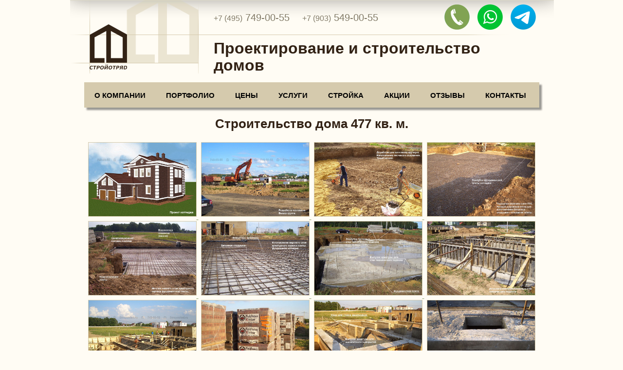

--- FILE ---
content_type: text/html; charset=UTF-8
request_url: https://stroyotriad.ru/constructionphoto/fs-477.html
body_size: 5770
content:
<!DOCTYPE html>
<html xmlns="http://www.w3.org/1999/xhtml" xml:lang="ru" lang="ru">
<base href="https://stroyotriad.ru/" />
<link rel="apple-touch-icon" sizes="180x180" href="/apple-touch-icon.png">
<link rel="icon" type="image/png" sizes="32x32" href="/favicon-32x32.png">
<link rel="icon" type="image/png" sizes="16x16" href="/favicon-16x16.png">
<link rel="manifest" href="/site.webmanifest">
<link rel="mask-icon" href="/safari-pinned-tab.svg" color="#5bbad5">
<meta name="msapplication-TileColor" content="#ffffff">
<meta name="theme-color" content="#ffffff">

<script src="https://code.jquery.com/jquery-latest.min.js" type="text/javascript"></script>

	
<link href="dist/mediabox.css" rel="stylesheet">
<script src="dist/mediabox.js"></script>

<link rel="stylesheet" href="/assets/templates/stroy-otryad/css/style1.css" type="text/css" />
<link rel="stylesheet" href="/assets/templates/stroy-otryad/css/modal.css" type="text/css" />


<script language="javascript" type="text/javascript" src="/assets/templates/stroy-otryad/js/modal.js"></script>

<link href='../assets/slider/dist/simplelightbox.css' rel='stylesheet' type='text/css'>
<script type="text/javascript" src="../assets/slider/dist/simple-lightbox.js"></script>



<link rel="stylesheet" type="text/css" href="/swiper/dist/css/swiper.css"/>
<script type="text/javascript" src="/swiper/dist/js/swiper.min.js"></script>
<meta name="description" content="Строительство и Проектирование загородных домов – основная специализация СТРОЙОТРЯD. Мы работаем с 2000 года. " >
<meta name="keywords" content="Проектирование коттеджей, индивидуальное проектирование коттеджей, проектирование загородных домов, проект коттеджа, архитектурное проектирование, загородный дом проектирование и строительство, проект дома с архитектором, частный архитектор, проектирование бани, проектирование дачного дома, проектирование дома из блоков, проектирование дома из кирпича, проектирование дома по картинке, проектирование домов и коттеджей, проектирование дома проект, проектирование индивидуальных хилых домов, проектирование дома для персонала, проектирование коттеджа по заданию, проектирование коттеджей Москва, проектирование коттеджей цены, проектирование с архитектором, проектировщик загородных домов, проектировщик частных домов, проектировщик коттеджей, реконструкция коттеджа, сделать проект дома, спроектировать коттедж, стоимость проектирования коттеджа, цены на проектирование, цена проекта у архитектора, что такое индивидуальное проектирование, проектирование беседок, эскизный проект коттеджа" >
<title>Строительство дома 477 кв. м. | Стройотряд</title>	


	<body>

		<div id="allSite">
			<div id="header">
				<div class="pA headerText">Проектирование и строительство домов</div>
				<div class="pA headerPhone">
  +7 (495)<span> 749-00-55 </span>
&#160;&#160;&#160;&#160; +7 (903)<span> 549-00-55 </span> </div>
<table border="0" align="right"  >
<right>
<tr>
<td>
<a href="tel:+89035490055"> <img src="../assets/images/messanger/phone.png" width="64" height="64" alt="Телефон"></a>
<a href="https://wa.me/79035490055"><img src="../assets/images/messanger/WhatsApp.png" width="64" height="64" alt="WhatsApp"></a>
<a href="https://t.me/stroyotriad"><img src="../assets/images/messanger/Telegram.png" width="64" height="64"  alt="Telegram"></a>

</td>
<td></td>
<td></td>
<td></td>
<td>&nbsp; &nbsp;</td>
</tr>
</table>
				<a href="/" class="pA logo" title="На главную"></a>
			</div>
			

<div id="allCenter">  <div class="centercol">
 <nav>
 <ul class="polosa"></ul>

  <ul class="topmenu">
    <li><a href="../../">О компании</a>
    <li><a href="../../portfolio/">Портфолио</a></li>
    <li><a href="../../czenyi.html">Цены</a></li>
<li><a >Услуги</a>
<ul class="submenu">
        <li><a href="../../prkot.html">Проектирование коттеджей</a></li>
        <li><a href="../../strkot.html">Строительство коттеджей</a></li>
        <li><a href="../../landshaftnyij-dizajn.html">Ландшафтный дизайн</a></li>
        <li><a href="../../nadzor-za-stroitelstvom.html">Технический надзор</a></li>
        <li><a href="../../inzhenernyie-sistemyi.html">Инженерные системы</a></li>
        <li><a href="../../ekspress-proektirovanie.html">Экспресс проектирование</a></li>
      </ul>
    </li>
<li><a >Стройка</a>
<ul class="submenu">
        <li><a href="../../constructionphoto.html">Фото</a></li>
        <li><a href="../../constructionvideo.html">Видео</a></li>
      </ul>
  </li>
    <li><a href="../../action.html">Акции</a></li>
    <li><a href="../../reviews.html">Отзывы</a></li>
    <li><a href="../../kontaktyi.html">Контакты</a></li>
  </ul>
 
</nav><br>


					
                                        
					<h1>Строительство дома 477 кв. м.</h1> 	



				<br>
<table  width="100%">
<tr><td >
<div class="container2">
		<div class="gallery" padding-bottom="20px">		

<a href="../assets/images/photostroitelstva/477/477-1.jpg" title="Строительство дома 477 кв. м. Проект коттеджа." rel="mpspp[p]"><img src="../assets/images/photostroitelstva/477/477-1.jpg" /> </a>


<a href="../assets/images/photostroitelstva/477/477-2.jpg" title="Строительство дома 477 кв. м. Разработка котлована. Вывоз грунта." rel="mpspp[p]"><img src="../assets/images/photostroitelstva/477/477-2.jpg" /> </a>


<a href="../assets/images/photostroitelstva/477/477-3.jpg" title="Строительство дома 477 кв. м. Доработка дна котлована вручную. Изготовление песчаного основания." rel="mpspp[p]"><img src="../assets/images/photostroitelstva/477/477-3.jpg" /> </a>


<a href="../assets/images/photostroitelstva/477/477-4.jpg" title="Строительство дома 477 кв. м. Опалубка фундаментной плиты коттеджа." rel="mpspp[p]"><img src="../assets/images/photostroitelstva/477/477-4.jpg" /> </a>


<a href="../assets/images/photostroitelstva/477/477-5.jpg" title="Строительство дома 477 кв. м. Монтаж нижнего слоя арматурного каркаса фендаментной плиты." rel="mpspp[p]"><img src="../assets/images/photostroitelstva/477/477-5.jpg" /> </a>


<a href="../assets/images/photostroitelstva/477/477-6.jpg" title="Строительство дома 477 кв. м. Изготовление верхнего слоя арматурного каркаса плиты фундамента коттеджа." rel="mpspp[p]"><img src="../assets/images/photostroitelstva/477/477-6.jpg" /> </a>


<a href="../assets/images/photostroitelstva/477/477-7.jpg" title="Строительство дома 477 кв. м. Фундаментная плита." rel="mpspp[p]"><img src="../assets/images/photostroitelstva/477/477-7.jpg" /> </a>


<a href="../assets/images/photostroitelstva/477/477-8.jpg" title="Строительство дома 477 кв. м. Установка опалубки бетонных стен технического подпола." rel="mpspp[p]"><img src="../assets/images/photostroitelstva/477/477-8.jpg" /> </a>


<a href="../assets/images/photostroitelstva/477/477-9.jpg" title="Строительство дома 477 кв. м." rel="mpspp[p]"><img src="../assets/images/photostroitelstva/477/477-9.jpg" /> </a>


<a href="../assets/images/photostroitelstva/477/477-10.jpg" title="Строительство дома 477 кв. м. Облицовочный клинкерный кирпич." rel="mpspp[p]"><img src="../assets/images/photostroitelstva/477/477-10.jpg" /> </a>


<a href="../assets/images/photostroitelstva/477/477-11.jpg" title="Строительство дома 477 кв. м. Демонтаж опалубки стен технического подпола." rel="mpspp[p]"><img src="../assets/images/photostroitelstva/477/477-11.jpg" /> </a>


<a href="../assets/images/photostroitelstva/477/477-12.jpg" title="Строительство дома 477 кв. м. Отверстие в стене технического подпола для ветниляции." rel="mpspp[p]"><img src="../assets/images/photostroitelstva/477/477-12.jpg" /> </a>


<a href="../assets/images/photostroitelstva/477/477-13.jpg" title="Строительство дома 477 кв. м. Паспорт объекта." rel="mpspp[p]"><img src="../assets/images/photostroitelstva/477/477-13.jpg" /> </a>


<a href="../assets/images/photostroitelstva/477/477-14.jpg" title="Строительство дома 477 кв. м. Возведение кирпичный конструкций." rel="mpspp[p]"><img src="../assets/images/photostroitelstva/477/477-14.jpg" /> </a>


<a href="../assets/images/photostroitelstva/477/477-15.jpg" title="Строительство дома 477 кв. м. Монтаж опалубки перекрытия технического подпола." rel="mpspp[p]"><img src="../assets/images/photostroitelstva/477/477-15.jpg" /> </a>


<a href="../assets/images/photostroitelstva/477/477-16.jpg" title="Строительство дома 477 кв. м. Уход за свежеуложенным бетоном." rel="mpspp[p]"><img src="../assets/images/photostroitelstva/477/477-16.jpg" /> </a>


<a href="../assets/images/photostroitelstva/477/477-17.jpg" title="Строительство дома 477 кв. м. Перекрытия помещений гаража." rel="mpspp[p]"><img src="../assets/images/photostroitelstva/477/477-17.jpg" /> </a>


<a href="../assets/images/photostroitelstva/477/477-18.jpg" title="Строительство дома 477 кв. м. Разгрузка кирпича." rel="mpspp[p]"><img src="../assets/images/photostroitelstva/477/477-18.jpg" /> </a>


<a href="../assets/images/photostroitelstva/477/477-19.jpg" title="Строительство дома 477 кв. м. Подача кирпича к месту кладки." rel="mpspp[p]"><img src="../assets/images/photostroitelstva/477/477-19.jpg" /> </a>


<a href="../assets/images/photostroitelstva/477/477-20.jpg" title="Строительство дома 477 кв. м. Первый оклеечный слой гидроизоляции." rel="mpspp[p]"><img src="../assets/images/photostroitelstva/477/477-20.jpg" /> </a>


<a href="../assets/images/photostroitelstva/477/477-21.jpg" title="Строительство дома 477 кв. м. Гидроизоляция фундаментной плиты и стен технического подпола." rel="mpspp[p]"><img src="../assets/images/photostroitelstva/477/477-21.jpg" /> </a>


<a href="../assets/images/photostroitelstva/477/477-22.jpg" title="Строительство дома 477 кв. м. Утепление стен технического подпола материалом ЭПП." rel="mpspp[p]"><img src="../assets/images/photostroitelstva/477/477-22.jpg" /> </a>


<a href="../assets/images/photostroitelstva/477/477-23.jpg" title="Строительство дома 477 кв. м. Наружные трехслойные стены коттеджа." rel="mpspp[p]"><img src="../assets/images/photostroitelstva/477/477-23.jpg" /> </a>


<a href="../assets/images/photostroitelstva/477/477-24.jpg" title="Строительство дома 477 кв. м. Кладочный работы." rel="mpspp[p]"><img src="../assets/images/photostroitelstva/477/477-24.jpg" /> </a>


<a href="../assets/images/photostroitelstva/477/477-25.jpg" title="Строительство дома 477 кв. м." rel="mpspp[p]"><img src="../assets/images/photostroitelstva/477/477-25.jpg" /> </a>


<a href="../assets/images/photostroitelstva/477/477-26.jpg" title="Строительство дома 477 кв. м. Проемы гаражных ворот." rel="mpspp[p]"><img src="../assets/images/photostroitelstva/477/477-26.jpg" /> </a>


<a href="../assets/images/photostroitelstva/477/477-27.jpg" title="Строительство дома 477 кв. м. Изготовление фасада." rel="mpspp[p]"><img src="../assets/images/photostroitelstva/477/477-27.jpg" /> </a>


<a href="../assets/images/photostroitelstva/477/477-28.jpg" title="Строительство дома 477 кв. м." rel="mpspp[p]"><img src="../assets/images/photostroitelstva/477/477-28.jpg" /> </a>


<a href="../assets/images/photostroitelstva/477/477-29.jpg" title="Строительство дома 477 кв. м." rel="mpspp[p]"><img src="../assets/images/photostroitelstva/477/477-29.jpg" /> </a>


<a href="../assets/images/photostroitelstva/477/477-30.jpg" title="Строительство дома 477 кв. м. Изготовление железобетонных перемычек окон." rel="mpspp[p]"><img src="../assets/images/photostroitelstva/477/477-30.jpg" /> </a>


<a href="../assets/images/photostroitelstva/477/477-31.jpg" title="Строительство дома 477 кв. м. Телескопические стойки опалубки перекрытия первого этажа." rel="mpspp[p]"><img src="../assets/images/photostroitelstva/477/477-31.jpg" /> </a>


<a href="../assets/images/photostroitelstva/477/477-32.jpg" title="Строительство дома 477 кв. м. Начало изготовления арматурного каркаса перекрытия первого этажа." rel="mpspp[p]"><img src="../assets/images/photostroitelstva/477/477-32.jpg" /> </a>


<a href="../assets/images/photostroitelstva/477/477-33.jpg" title="Строительство дома 477 кв. м." rel="mpspp[p]"><img src="../assets/images/photostroitelstva/477/477-33.jpg" /> </a>


<a href="../assets/images/photostroitelstva/477/477-34.jpg" title="Строительство дома 477 кв. м. Подача кирпича на перекрытие первого этажа." rel="mpspp[p]"><img src="../assets/images/photostroitelstva/477/477-34.jpg" /> </a>


<a href="../assets/images/photostroitelstva/477/477-35.jpg" title="Строительство дома 477 кв. м. Начало кладки стен второго этажа." rel="mpspp[p]"><img src="../assets/images/photostroitelstva/477/477-35.jpg" /> </a>


<a href="../assets/images/photostroitelstva/477/477-36.jpg" title="Строительство дома 477 кв. м. Опорные столбы монолитного перекрытия." rel="mpspp[p]"><img src="../assets/images/photostroitelstva/477/477-36.jpg" /> </a>


<a href="../assets/images/photostroitelstva/477/477-37.jpg" title="Строительство дома 477 кв. м." rel="mpspp[p]"><img src="../assets/images/photostroitelstva/477/477-37.jpg" /> </a>


<a href="../assets/images/photostroitelstva/477/477-38.jpg" title="Строительство дома 477 кв. м. Защита столба стрейч-плёнкой при заливке бетонного перекрытия." rel="mpspp[p]"><img src="../assets/images/photostroitelstva/477/477-38.jpg" /> </a>


<a href="../assets/images/photostroitelstva/477/477-39.jpg" title="Строительство дома 477 кв. м. Закладные для крепления крыши. Фундамент." rel="mpspp[p]"><img src="../assets/images/photostroitelstva/477/477-39.jpg" /> </a>


<a href="../assets/images/photostroitelstva/477/477-40.jpg" title="Строительство дома 477 кв. м. Формирование фронтонов наружных стен гаража." rel="mpspp[p]"><img src="../assets/images/photostroitelstva/477/477-40.jpg" /> </a>


<a href="../assets/images/photostroitelstva/477/477-41.jpg" title="Строительство дома 477 кв. м." rel="mpspp[p]"><img src="../assets/images/photostroitelstva/477/477-41.jpg" /> </a>


<a href="../assets/images/photostroitelstva/477/477-42.jpg" title="Строительство дома 477 кв. м." rel="mpspp[p]"><img src="../assets/images/photostroitelstva/477/477-42.jpg" /> </a>


<a href="../assets/images/photostroitelstva/477/477-43.jpg" title="Строительство дома 477 кв. м." rel="mpspp[p]"><img src="../assets/images/photostroitelstva/477/477-43.jpg" /> </a>


<a href="../assets/images/photostroitelstva/477/477-44.jpg" title="Строительство дома 477 кв. м. Черновый кирпич- цоколь." rel="mpspp[p]"><img src="../assets/images/photostroitelstva/477/477-44.jpg" /> </a>


<a href="../assets/images/photostroitelstva/477/477-45.jpg" title="Строительство дома 477 кв. м." rel="mpspp[p]"><img src="../assets/images/photostroitelstva/477/477-45.jpg" /> </a>


<a href="../assets/images/photostroitelstva/477/477-46.jpg" title="Строительство дома 477 кв. м. Мансарда над гаражом." rel="mpspp[p]"><img src="../assets/images/photostroitelstva/477/477-46.jpg" /> </a>


<a href="../assets/images/photostroitelstva/477/477-47.jpg" title="Строительство дома 477 кв. м. Проем для межэтажной лестницы." rel="mpspp[p]"><img src="../assets/images/photostroitelstva/477/477-47.jpg" /> </a>


<a href="../assets/images/photostroitelstva/477/477-48.jpg" title="Строительство дома 477 кв. м. Завершение кладки стен второго этажа." rel="mpspp[p]"><img src="../assets/images/photostroitelstva/477/477-48.jpg" /> </a>


<a href="../assets/images/photostroitelstva/477/477-49.jpg" title="Строительство дома 477 кв. м. Ниша в наружной стене для радиатора отопления." rel="mpspp[p]"><img src="../assets/images/photostroitelstva/477/477-49.jpg" /> </a>


<a href="../assets/images/photostroitelstva/477/477-50.jpg" title="Строительство дома 477 кв. м. Закладные для крепления кровли мансарды." rel="mpspp[p]"><img src="../assets/images/photostroitelstva/477/477-50.jpg" /> </a>


<a href="../assets/images/photostroitelstva/477/477-51.jpg" title="Строительство дома 477 кв. м. Монолитная лестница." rel="mpspp[p]"><img src="../assets/images/photostroitelstva/477/477-51.jpg" /> </a>


<a href="../assets/images/photostroitelstva/477/477-52.jpg" title="Строительство дома 477 кв. м." rel="mpspp[p]"><img src="../assets/images/photostroitelstva/477/477-52.jpg" /> </a>


<a href="../assets/images/photostroitelstva/477/477-53.jpg" title="Строительство дома 477 кв. м." rel="mpspp[p]"><img src="../assets/images/photostroitelstva/477/477-53.jpg" /> </a>


<a href="../assets/images/photostroitelstva/477/477-54.jpg" title="Строительство дома 477 кв. м. Шахта лестницы с первого на второй этаж." rel="mpspp[p]"><img src="../assets/images/photostroitelstva/477/477-54.jpg" /> </a>


<a href="../assets/images/photostroitelstva/477/477-55.jpg" title="Строительство дома 477 кв. м. Главный вход." rel="mpspp[p]"><img src="../assets/images/photostroitelstva/477/477-55.jpg" /> </a>


<a href="../assets/images/photostroitelstva/477/477-56.jpg" title="Строительство дома 477 кв. м. Выполнено перекрытие второго этажа." rel="mpspp[p]"><img src="../assets/images/photostroitelstva/477/477-56.jpg" /> </a>


<a href="../assets/images/photostroitelstva/477/477-57.jpg" title="Строительство дома 477 кв. м. Начало изготовления каркаса кровли." rel="mpspp[p]"><img src="../assets/images/photostroitelstva/477/477-57.jpg" /> </a>


<a href="../assets/images/photostroitelstva/477/477-58.jpg" title="Строительство дома 477 кв. м. Круглое окно. Опалубка." rel="mpspp[p]"><img src="../assets/images/photostroitelstva/477/477-58.jpg" /> </a>


<a href="../assets/images/photostroitelstva/477/477-59.jpg" title="Строительство дома 477 кв. м. Одинаковый размер фронтовнов." rel="mpspp[p]"><img src="../assets/images/photostroitelstva/477/477-59.jpg" /> </a>


<a href="../assets/images/photostroitelstva/477/477-60.jpg" title="Строительство дома 477 кв. м." rel="mpspp[p]"><img src="../assets/images/photostroitelstva/477/477-60.jpg" /> </a>


<a href="../assets/images/photostroitelstva/477/477-61.jpg" title="Строительство дома 477 кв. м. Крупление каркаса кровли к закладным в стене." rel="mpspp[p]"><img src="../assets/images/photostroitelstva/477/477-61.jpg" /> </a>


<a href="../assets/images/photostroitelstva/477/477-62.jpg" title="Строительство дома 477 кв. м. Каркасы основных кровель." rel="mpspp[p]"><img src="../assets/images/photostroitelstva/477/477-62.jpg" /> </a>


<a href="../assets/images/photostroitelstva/477/477-63.jpg" title="Строительство дома 477 кв. м." rel="mpspp[p]"><img src="../assets/images/photostroitelstva/477/477-63.jpg" /> </a>


<a href="../assets/images/photostroitelstva/477/477-64.jpg" title="Строительство дома 477 кв. м." rel="mpspp[p]"><img src="../assets/images/photostroitelstva/477/477-64.jpg" /> </a>


<a href="../assets/images/photostroitelstva/477/477-65.jpg" title="Строительство дома 477 кв. м." rel="mpspp[p]"><img src="../assets/images/photostroitelstva/477/477-65.jpg" /> </a>


<a href="../assets/images/photostroitelstva/477/477-66.jpg" title="Строительство дома 477 кв. м. Монтаж лесов по периметру фасадов." rel="mpspp[p]"><img src="../assets/images/photostroitelstva/477/477-66.jpg" /> </a>


<a href="../assets/images/photostroitelstva/477/477-67.jpg" title="Строительство дома 477 кв. м. Фасад из клинкера." rel="mpspp[p]"><img src="../assets/images/photostroitelstva/477/477-67.jpg" /> </a>


<a href="../assets/images/photostroitelstva/477/477-68.jpg" title="Строительство дома 477 кв. м. Монтаж финишного кровельного покрытия "MetroBond"" rel="mpspp[p]"><img src="../assets/images/photostroitelstva/477/477-68.jpg" /> </a>


<a href="../assets/images/photostroitelstva/477/477-69.jpg" title="Строительство дома 477 кв. м." rel="mpspp[p]"><img src="../assets/images/photostroitelstva/477/477-69.jpg" /> </a>


<a href="../assets/images/photostroitelstva/477/477-70.jpg" title="Строительство дома 477 кв. м." rel="mpspp[p]"><img src="../assets/images/photostroitelstva/477/477-70.jpg" /> </a>


<a href="../assets/images/photostroitelstva/477/477-71.jpg" title="Строительство дома 477 кв. м." rel="mpspp[p]"><img src="../assets/images/photostroitelstva/477/477-71.jpg" /> </a>


<a href="../assets/images/photostroitelstva/477/477-72.jpg" title="Строительство дома 477 кв. м." rel="mpspp[p]"><img src="../assets/images/photostroitelstva/477/477-72.jpg" /> </a>


<a href="../assets/images/photostroitelstva/477/477-73.jpg" title="Строительство дома 477 кв. м." rel="mpspp[p]"><img src="../assets/images/photostroitelstva/477/477-73.jpg" /> </a>


<a href="../assets/images/photostroitelstva/477/477-74.jpg" title="Строительство дома 477 кв. м. Монтаж окон подшивка свесов кровли." rel="mpspp[p]"><img src="../assets/images/photostroitelstva/477/477-74.jpg" /> </a>


<a href="../assets/images/photostroitelstva/477/477-75.jpg" title="Строительство дома 477 кв. м. Начало монтажа системы отопления." rel="mpspp[p]"><img src="../assets/images/photostroitelstva/477/477-75.jpg" /> </a>


<a href="../assets/images/photostroitelstva/477/477-76.jpg" title="Строительство дома 477 кв. м. Изготовление ступеней главного входа." rel="mpspp[p]"><img src="../assets/images/photostroitelstva/477/477-76.jpg" /> </a>


<a href="../assets/images/photostroitelstva/477/477-77.jpg" title="Строительство дома 477 кв. м." rel="mpspp[p]"><img src="../assets/images/photostroitelstva/477/477-77.jpg" /> </a>


<a href="../assets/images/photostroitelstva/477/477-78.jpg" title="Строительство дома 477 кв. м. Монтаж дымников." rel="mpspp[p]"><img src="../assets/images/photostroitelstva/477/477-78.jpg" /> </a>


<a href="../assets/images/photostroitelstva/477/477-79.jpg" title="Строительство дома 477 кв. м. Изготовление забора. Монтаж брусчатки." rel="mpspp[p]"><img src="../assets/images/photostroitelstva/477/477-79.jpg" /> </a>


<a href="../assets/images/photostroitelstva/477/477-80.jpg" title="Строительство дома 477 кв. м. Обрамления проемов ворот." rel="mpspp[p]"><img src="../assets/images/photostroitelstva/477/477-80.jpg" /> </a>


<a href="../assets/images/photostroitelstva/477/477-81.jpg" title="Строительство дома 477 кв. м. Изготовление входных групп." rel="mpspp[p]"><img src="../assets/images/photostroitelstva/477/477-81.jpg" /> </a>


<a href="../assets/images/photostroitelstva/477/477-82.jpg" title="Строительство дома 477 кв. м. Цокольный пояс." rel="mpspp[p]"><img src="../assets/images/photostroitelstva/477/477-82.jpg" /> </a>


<a href="../assets/images/photostroitelstva/477/477-83.jpg" title="Строительство дома 477 кв. м. Финишные работы." rel="mpspp[p]"><img src="../assets/images/photostroitelstva/477/477-83.jpg" /> </a>


<a href="../assets/images/photostroitelstva/477/477-84.jpg" title="Строительство дома 477 кв. м. Сдачай объекта Заказчику." rel="mpspp[p]"><img src="../assets/images/photostroitelstva/477/477-84.jpg" /> </a>


</div></div>
</tr></td></table>
<script>
	$(function(){
		var $gallery = $('.gallery a').simpleLightbox();

		$gallery.on('show.simplelightbox', function(){
			console.log('Requested for showing');
		})
		.on('shown.simplelightbox', function(){
			console.log('Shown');
		})
		.on('close.simplelightbox', function(){
			console.log('Requested for closing');
		})
		.on('closed.simplelightbox', function(){
			console.log('Closed');
		})
		.on('change.simplelightbox', function(){
			console.log('Requested for change');
		})
		.on('next.simplelightbox', function(){
			console.log('Requested for next');
		})
		.on('prev.simplelightbox', function(){
			console.log('Requested for prev');
		})
		.on('nextImageLoaded.simplelightbox', function(){
			console.log('Next image loaded');
		})
		.on('prevImageLoaded.simplelightbox', function(){
			console.log('Prev image loaded');
		})
		.on('changed.simplelightbox', function(){
			console.log('Image changed');
		})
		.on('nextDone.simplelightbox', function(){
			console.log('Image changed to next');
		})
		.on('prevDone.simplelightbox', function(){
			console.log('Image changed to prev');
		})
		.on('error.simplelightbox', function(e){
			console.log('No image found, go to the next/prev');
			console.log(e);
		});
	});
</script>

                                        </div>

			</div>
			<div id="footer">
 <style>
   .footer {
    color: black; /* Цвет символа */
   } 

  </style>
<br>
<font size="2">
<table border="0" width="95%" align="center" >
<tr>
<td  width="14%" valign="top">
<a href="../../../" class="footer" ><b>О КОМПАНИИ</b></a>
</td>
<td width="13%" valign="top">
<a  class="footer" href="../../../portfolio" ><b>ПОРТФОЛИО</b></a>
</td>
<td width="9%" valign="top">
<a class="footer" href="../../../czenyi.html"  ><b>ЦЕНЫ</b></a>
</td>
<td width="21%">
<a class="footer" href="../../../" ><b>УСЛУГИ</b></a><br>
<a class="footer" href="../../../prkot.html" >Проектирование домов</a><br>
<a class="footer" href="../../../strkot.html" >Строительство домов</a><br>
<a class="footer" href="../../../landshaftnyij-dizajn.html" >Ландшафтный дизайн</a><br>
<a class="footer" href="../../../nadzor-za-stroitelstvom.html" >Технический надзор</a><br>
<a class="footer" href="../../../inzhenernyie-sistemyi.html" >Инженерные системы</a><br>
<a class="footer" href="../../../ekspress-proektirovanie.html" >Экспресс проектирование</a>
</td>
<td width="10%" valign="top">
<a class="footer" href="../../../constructionphoto.html" ><b>СТРОЙКА</b></a><br>
<a class="footer" href="../../../constructionphoto.html" >Фото</a><br>
<a class="footer" href="../../../constructionvideo.html" >Видео</a>
</td>

<td width="9%" valign="top">
<a class="footer" href="../../../action.html" ><b>АКЦИИ</b></a>
</td>
<td width="10%" valign="top">
<a class="footer" href="../../../reviews.html" ><b>ОТЗЫВЫ</b></a>
</td>
<td  width="10%" valign="top">
<a class="footer" href="../../../stati.html" ><b>СТАТЬИ</b></a><br>
</td>
<td width="12%" valign="top">
<a class="footer"  href="../../../kontaktyi.html" ><b>КОНТАКТЫ</b></a>
</td></tr>
</table></font>
<br>
</div>
<div id="footer" style="background:#eae3d0">
<table border="0" width="95%" align="center" >
<tr>
<td width="50%">

Москва, 41 км МКАД, строительная ярмарка “Славянский мир” <br>
(”Мельница”), Центр Новых Технологий в Строительстве.<br>
<a href="/kontaktyi.html">Все контакты</a>
</td>
<td width="50%">

<table border="0" align="right"  >
<right>
<tr>
<td>

<a href="tel:+89035490055"> <img src="../assets/images/messanger/phone.png" width="64" height="64" alt="Телефон"></a>
<a href="https://wa.me/79035490055"><img src="../assets/images/messanger/WhatsApp.png" width="64" height="64" alt="WhatsApp"></a>
<a href="https://t.me/stroyotriad"><img src="../assets/images/messanger/Telegram.png" width="64" height="64"  alt="Telegram"></a>

</td>
</tr>
</table>
</td>
</tr>
</table>
<table border="0"  align="center" width="95%" >
 <tr>
  <td align="left">
   <table>
    <tr>
     <td width="250px">
      <img src="/assets/images/logosm.png">
     </td>
     <td width="650" align="right" >
      <small><br>© 2000-2026 Компания "СТРОЙОТРЯD" - проектирование и строительство домов. Все права защищены.</small>
     </td>
    </tr>
   </table>
  </td>
 </tr>
</table>


	
<script>
  (function(i,s,o,g,r,a,m){i['GoogleAnalyticsObject']=r;i[r]=i[r]||function(){
  (i[r].q=i[r].q||[]).push(arguments)},i[r].l=1*new Date();a=s.createElement(o),
  m=s.getElementsByTagName(o)[0];a.async=1;a.src=g;m.parentNode.insertBefore(a,m)
  })(window,document,'script','https://www.google-analytics.com/analytics.js','ga');

  ga('create', 'UA-102343140-1', 'auto');
  ga('send', 'pageview');

</script>

<!--LiveInternet counter--><script type="text/javascript"><!--
new Image().src = "//counter.yadro.ru/hit?r"+
escape(document.referrer)+((typeof(screen)=="undefined")?"":
";s"+screen.width+"*"+screen.height+"*"+(screen.colorDepth?
screen.colorDepth:screen.pixelDepth))+";u"+escape(document.URL)+
";"+Math.random();//--></script><!--/LiveInternet-->

<!-- Yandex.Metrika counter -->
<script type="text/javascript" >
   (function(m,e,t,r,i,k,a){m[i]=m[i]||function(){(m[i].a=m[i].a||[]).push(arguments)};
   var z = null;m[i].l=1*new Date();
   for (var j = 0; j < document.scripts.length; j++) {if (document.scripts[j].src === r) { return; }}
   k=e.createElement(t),a=e.getElementsByTagName(t)[0],k.async=1,k.src=r,a.parentNode.insertBefore(k,a)})
   (window, document, "script", "https://mc.yandex.ru/metrika/tag.js", "ym");

   ym(36856560, "init", {
        clickmap:true,
        trackLinks:true,
        accurateTrackBounce:true,
        webvisor:true
   });
</script>
<noscript><div><img src="https://mc.yandex.ru/watch/36856560" style="position:absolute; left:-9999px;" alt="" /></div></noscript>
<!-- /Yandex.Metrika counter -->
</div>
</div>
	</body>
</html>

--- FILE ---
content_type: text/css
request_url: https://stroyotriad.ru/assets/templates/stroy-otryad/css/style1.css
body_size: 4106
content:
html, h1, p, img, ul, li, textarea {margin:0;padding:0;font-size:14px; line-height: 1.3; }
body{margin:0;padding:0; font-size:14px; line-height: 1.3; }
html, body{height:100%;}
.cBlock{clear:both;overflow:hidden;font-size:0;}
img{border:0px solid #d5caad;}
input, textarea, div, a {outline:none;font-family: Arial;}
textarea{resize:none;}
.pA{position:absolute;}
.fl_l{float:left;}
.fl_r{float:right;}
.db{display:block}
.dn{display:none}
/**********************************************/

/**********************************************/
a {color:#8c9c66; }
a:visited {color:#8c9c66; }
a:hover {color:#8c9c66; text-decoration:none;}


/**********************************************/
a.button{
	width:137px;
	height:29px;
	display:block;
	line-height:29px;
	font-size:14px;
	font-weight:bold;
	text-align:center;
	text-decoration:none;
	color:#322215;
	background:url(/assets/templates/stroy-otryad/img/button-1.png) no-repeat 0px -29px;
	margin:10px 0px;
}
a.button:hover{
	color:#fff;
	background:url(/assets/templates/stroy-otryad/img/button-1.png) no-repeat 0px 0px;
}
/**********************************************/
p{
	padding-bottom:7px;
	text-align:justify;
	text-indent:28px;
}
pp{
	padding-bottom:7px;
	text-align:justify;
	text-indent:10px;
}
/**********************************************/
h1{
        text-align: center;
	font-size:26px;
	font-weight:normal;
	font-weight:bold;
	

}
h2{
	font-size:24px;
	font-weight:normal;
	
}
/**********************************************/
b, strong{
}
/**********************************************/
html, body{
/*** background:url(/assets/templates/stroy-otryad/img/bg.gif); */
/***  background:url(/assets/templates/stroy-otryad/img/home.jpg) no-repeat center fixed;*/
background-color: #fffcf4;
	font-family: Arial;
	font-size:14px;
	color:#322215;
}
/**********************************************/
#allSite {
	width:995px; /**размер рабочей области**/
	margin:0 auto;
/*opacity: .9;*/
}
#footer
{
        width:935px; /**размер рабочей области**/
	pdding-left:50px ;
        background:#d5caae;
}
#footer1
{
        width:935px; /**размер рабочей области**/
	pdding-left:50px ;
        background:#eae3d0;
}
#allSite{
	min-height:100%;
	height:auto !important;
	height:100%;
}
#header{
	position:relative;
}
#allCenter{
	
}



/**********************************************/
#header{
	height:151px;
	background:url(/assets/templates/stroy-otryad/img/headernew2.png) no-repeat top center;
}
.headerText{
	width:650px;
	left:296px;
	top:82px;
	font-size:31.5px;
	font-weight:bold;
	line-height:35px;
}
.headerPhone{
	width:370px;
	left:296px;
	top:23px;
	font-size:16px;
	color:#817a67;
}
.headerPhone span{
	font-size:20px;
}
.logo{
	width:264px;
	height:163px;
	display:block;
	left:0px;
	top:0px;
}
/**********************************************/
.leftcol, .rightcol{
	float:left;
}
.leftcol{
	width:239px;
	padding-left:25px;
}
.rightcol{
	width:668px;
	margin-left:32px;
}
.centercol{
        margin-top:20px;
	width:935px;
	margin-left:30px;
}
#allCenter .rightcol, #allCenter .leftcol{
	padding-bottom:32px;
}
/**********************************************/
#leftMenu a{
	display:block;
	width:223px;
	height:32px;
	line-height:32px;
	padding:0px 0px 0px 16px;
	text-decoration:none;
	background:url(/assets/templates/stroy-otryad/img/left-menu.png) 0px 0px;
	color:#322215;
	font-weight:bold;
	font-size:16px;
	margin:2px 0;
}
#leftMenu a:hover{
	background:url(/assets/templates/stroy-otryad/img/left-menu.png) 0px -32px;
	color:#fff;
}
#leftMenu a#leftMenuActive{
	background:url(../img/left-menu.png) 0px -32px;
	color:#fff;
}
#leftMenu div{
	height:36px;
}
.proizvoditel{
	color:#888271;
	font-weight:bold;
	font-size:16px;
	text-align:center;
	padding:70px 0px 20px 0px;
display:block;
text-decoration:none;
}
.tovarProizvoditel{
	background:#fff2d8;
	position:relative;
	font-weight:bold;
	display:block;
	width:235px;
	height:142px;
	margin-bottom:15px;
}
.tP_top{
	top:10px;
	left:14px;
	text-align:left;
	font-size:16px;
	color:#ff7e0e;
}
.tP_bott{
	text-align:center;
	font-size:12px;
	color:#888271;
	top:126px;
	left:0;
	width:235px;
}
/**********************************************/

/**********************************************/
#footer, #hfooter{

}
#footer{


	margin-top:0px;
        margin-left:30px;

}
#footer a {color:#black; }
#footer a:link {color:#black; }
#footer a:visited {color:black; }
#footer a:hover {color:#black; }

#footer .leftcol{
	padding:0;
	width:264px;
	height:110px;
	background:url(/assets/templates/stroy-otryad/img/logo-footer.png) no-repeat 30px 70px;
}
#footer .textBg{
	background:#eae3d0;
	padding:7px 0px 10px 25px;
	font-size:13px;
}
#footer .textBg a{
	color:#322215;
}
#footer #footerBottomText{

	font-size:10px;
	color:#a4a298;
	font-family:Tahoma,Arial;
	padding:5px 0px;
	position:relative;
}
#footer #footerBottomText a{
	color:#a4a298;
}
#ch{
	width:31px;
	height:31px;
	background:url(/assets/templates/stroy-otryad/img/ch.gif);
	position:absolute;
	left:100%;
	margin-left:-31px;
	top:8px;
}
/**********************************************/
#gall{
	padding-bottom:43px;

padding:3px 0px 20px 0px;
}
#gall img{
	border:0;
}
#actionButtons{
	margin-top:100px;  /*надпись спр постр  на*/
	z-index: 9999;
	
        opacity:1;
position:fixed,
}
#actionButtons span{
	font-size:10px;
	line-height:43px;
	font-style:italic;
	padding-left:30px;
	font-weight:bold;
	float:left;
}
#actionButtons div{
	width:215px;
	height:43px;
	margin:0 auto;
	padding-left:20px;
}
#actionButtons a{
	display:block;
	width:43px;
	height:43px;
	float:left;
	background:url(/assets/templates/stroy-otryad/img/play.png) no-repeat;
	cursor:pointer;
	margin:0 3px;
}
#actionButtons a.prev{background-position:-3px -43px;}
#actionButtons a.prev:hover{background-position:-3px 0px;}
#actionButtons a.play{background-position:-48px -43px;}
#actionButtons a.play:hover{background-position:-48px 0px;}
#actionButtons a.stop{background-position:-94px -43px;}
#actionButtons a.stop:hover{background-position:-94px 0px;}
#actionButtons a.next{background-position:-139px -43px;}
#actionButtons a.next:hover{background-position:-139px 0px;}
.scrollable {
	position:relative;
	overflow:hidden;
	width: 667px;
	height:230px;
}
.scrollable .items {
	width:20000em;
	position:absolute;
	clear:both;
}
.items div {
	float:left;
	width:667px;
	background:url(/assets/templates/stroy-otryad/img/logo-footer-min.png) no-repeat center center;
}
.scrollable img {
	border:3px solid #888271;
	width:312px;
	height:224px;
}
/**********************************************/
.fotoGall{
	padding:16px 0 7px 7px;
	border:1px solid #d5caad;
	background:#f5edd9;
}
.fotoGall a{
	display:block;
	width:182px;
	height:125px;
	float:left;
	margin:0px 3px 9px 0px;
	position:relative;
}

.fotoGall img{width:180px;height:123px;position:absolute;left:0;top:0;}
.fotoGallmask{
	top:0px;
}
.fotoGallTitle{
	font-size:14px;
	color:#817a67;
	font-weight:bold;
	padding:10px 57px 25px 57px;
}
/**********************************************/
.fotoGall_2{
	padding:0px 0 50px 0px;


}
.fotoGall_2 a{
	display:block;
	width:465px;
	float:left;
height:330px;
	margin:0px 0px 0px 0px;
	text-align:center;
	position:relative;
	text-decoration:none;
	color:black;
	font-size:14px;
  border: 0px solid #d5caad;
  -webkit-transition: -webkit-transform .15s ease;
  -moz-transition: -moz-transform .15s ease;
  -o-transition: -o-transform .15s ease;
  -ms-transition: -ms-transform .15s ease;
  transition: transform .15s ease;
  position: relative;

}
.fotoGall_2 a span{
	padding-bottom:5px;
	display:block;
	height:51px;
}
.fotoGall_2 a img{width:450px;height:315px;}



.fotoGall_2 a:hover img {
  -webkit-transform: scale(1.03);
  -moz-transform: scale(1.03);
  -o-transform: scale(1.03);
  -ms-transform: scale(1.03);
  transform: scale(1.03);
  z-index: 5;}

/**********************************************/
.pager{
	padding:15px 28px;
	font-size:14px;
	height:30px;
}
.pager div, .pager a, .pager span{
	float:left;
	display:block;
}
.pager div{
	width:73px;
}
.pager a, .pager span{
	padding:2px 5px;
	text-decoration:none;
}
.pager a{
	color:#817a67;
}
.pager a.visited{
	font-weight:bold;
}
.pager span{
	background:#ff7e0e;
	color:#fff8e6;
}
/**********************************************/
.blockOverOut{
	border-top:1px solid #d5caad;
}
.blockOver{
	border-bottom:1px solid #d5caad;
	cursor:pointer;
padding-top:4px;
}
.blockOver:hover{
	background:#f5edd9;
}
.blockOver div{
	padding-left:55px;
}
.blockOver div.podrobnee{
	padding-top:20px;
	padding-bottom:15px;
	padding-right:92px;
	color:#817a67;
	font-style:italic;
	text-align:right;
	font-size:12px;
}
/**********************************************/
#disign_2{
	padding:16px 0 7px 4px;
	border:1px solid #d5caad;
	background:#f5edd9;
}
#disign_2 a{
	display:block;
	width:162px;
	height:111px;
	float:left;
	margin:0px 3px 9px 0px;
	position:relative;
}
.fotoGallmask{
	top:0px;
}
#disign_2Title{
	font-size:14px;
	color:#817a67;
	font-weight:bold;
	padding:10px 57px 25px 57px;
}
/**********************************************/
/**********************************************/
.slider-wrapper{ 
	width: 945px; /*Ширина основного слайдера*/
	margin:0;
	height:330px; /*Высота основного слайдера*/
	position:relative;
	overflow:hidden;
}

/*
 * jQuery Nivo Slider v3.0.1
 * http://nivo.dev7studios.com
 *
 * Copyright 2012, Dev7studios
 * Free to use and abuse under the MIT license.
 * http://www.opensource.org/licenses/mit-license.php
 */
 
/* The Nivo Slider styles */
.nivoSlider {
	position:relative;
	width:100%;
	height:auto;
	overflow: hidden;
}
.nivoSlider img {
	position:absolute;
	top:0px;
	left:0px;
}
.nivo-main-image {
	display: block !important;
	position: relative !important; 
	width: 100% !important;
}

/* If an image is wrapped in a link */
.nivoSlider a.nivo-imageLink {
	position:absolute;
	top:0px;
	left:0px;
	width:0%;
	height:0%;
	border:0;
	padding:0;
	margin:0;
	z-index:6;
	display:none;
}
/* The slices and boxes in the Slider */
.nivo-slice {
	display:block;
	position:absolute;
	z-index:5;
	height:100%;
	top:0;
}
.nivo-box {
	display:block;
	position:absolute;
	z-index:5;
	overflow:hidden;
}
.nivo-box img { display:block; }

/* Caption styles */
.nivo-caption {
	position:absolute;
	left:0px;
	bottom:0px;
	background:#000;
	color:#fff;
	width:100%;
	z-index:8;
	padding: 5px 10px;
	opacity: 0.8;
	overflow: hidden;
	display: none;
	-moz-opacity: 0.8;
	filter:alpha(opacity=8);
	-webkit-box-sizing: border-box; /* Safari/Chrome, other WebKit */
	-moz-box-sizing: border-box;    /* Firefox, other Gecko */
	box-sizing: border-box;         /* Opera/IE 8+ */
}
.nivo-caption p {
	padding:5px;
	margin:0;
}
.nivo-caption a {
	display:inline !important;
}
.nivo-html-caption {
    display:none;
}
/* Direction nav styles (e.g. Next & Prev) */

.nivo-directionNav a {
	position:absolute;
	top:5px;
	z-index:9;
	cursor:pointer;
}
.nivo-prevNav {
	left:0px;
}
.nivo-nextNav {
	right:0px;
}
/* Control nav styles (e.g. 1,2,3...) */
.nivo-controlNav {
	text-align:center;
	padding: 15px 0;
}
.nivo-controlNav a {
	cursor:pointer;
}
.nivo-controlNav a.active {
	font-weight:bold;
}

/**********************************************/
/**********************************************/
/**********************************************/
/********Для горизонтального меню начало*******/

nav {
  margin-left: 0px;


} 
nav ul {

  list-style: none;
float: center;

}

nav ul:after {
  content: "";
  display: table;
  clear: both;

}

nav a {

  text-decoration: none;
float: center;  

  display: block;
  transition: .3s linear;
}

.topmenu > li {
margin-top: 0px;
 margin-left: 0px;
float: left;
  position: relative;
  border-bottom: 0px solid #cdcbc4;

}

.topmenu > li:first-child {border-left: 0;}
.topmenu > li > a {  
  padding: 15px 21px; /**Превое высота меню(отступ сверху и снизу), второе растояние между пунктами**/
  font-size: 15px;
  font-weight: bold; 
  text-transform: uppercase;
  color: #000000;  /*#FEFDFD; цвет текста меню**/
 letter-spacing: 0px; 


}

}
.topmenu > li > a.active, 
.submenu a:hover {color: #ffffff;}
.topmenu .fa, 
.submenu .fa {
  margin-left: 8px;
  color: inherit;
}
.topmenu > li > a:hover {
 color: #ffffff;
}

.submenu {
  position: absolute;
  z-index: 5;
  min-width: 210px;
  background: white;
background: #d5caad; 
  border-top: 1px solid #d5caad;
/*  border-top: 1px solid #CBCBCC;*/
  border-left: 1px solid #d5caad;
  border-right: 1px solid #d5caad;
  visibility: hidden;
  opacity: 0; 
  transform-origin: 0% 0%;
  transform: rotateX(-90deg);
  transition: .3s linear;  
}
.submenu li a:hover {
  color: #ffffff; 
}
.submenu li {position: relative;}
.submenu li a {
background: #d5caad; 
  color: #000000;  /*цвет букв внутри меню*/
box-shadow: 7px 7px 5px rgba(0,0,0,0.6);
  padding: 10px 20px;
  font-size: 13px;
 /* border-bottom: 1px solid #000000;*/
}
.submenu .submenu {
  position: absolute;
  left: 100%;
  top: -1px;
  transition: .3s linear;
}
nav li:hover > .submenu {
  color: #ffffff;
  transform: rotateX(0deg);
  visibility: visible;
  opacity: 1;
}
/********Для горизонтального меню конец*******/
/********Для слайдер и******/
.container {
     width: 100%;
}
.youtube {
     width: 100px;
     margin: 0 auto;
}

.youtube a > img{
     max-width: 100%;
     height: auto;
}

.youtube a, .youtube iframe {
  padding: 0px;
  border: solid 0px #ccc;
  box-shadow: 0 0 50px #ccc;
  display: block;
  position: relative;
}

.youtube a:after {
  width: 64px;
  height: 64px;
  display: block;
  position: absolute;
  left: 50%;
  top: 50%;
  margin-left: 0px;
  margin-top: -32px;
  background: url(../fb/img/player_play.png) no-repeat;
  content: '';
  opacity: 0.8;
}


.container .gallery a img {
  float: center;
  width: 458px;
  height: auto;
margin-left: 0px;
margin-top: 0px;
margin-bottom: 15px;
  border: 1px solid #d5caad;
  -webkit-transition: -webkit-transform .15s ease;
  -moz-transition: -moz-transform .15s ease;
  -o-transition: -o-transform .15s ease;
  -ms-transition: -ms-transform .15s ease;
  transition: transform .15s ease;
  position: relative;
}
/* line 46, ../sass/demo.scss */
.container .gallery a:hover img {
  -webkit-transform: scale(1.03);
  -moz-transform: scale(1.03);
  -o-transform: scale(1.03);
  -ms-transform: scale(1.03);
  transform: scale(1.03);
  z-index: 5;
}
/* line 57, ../sass/demo.scss */
.container .gallery a.big img {
  width: 40%;
}

/********Для слайдер и ютуб конеуц*******/
/*****dfkjdlasfja****/
.container2 .gallery a img {
  float: center;
  width: 221px;
  height: auto;
margin-left: 5px;
margin-top: 0px;
margin-bottom:5px;
  border: 1px solid #d5caad;
  -webkit-transition: -webkit-transform .15s ease;
  -moz-transition: -moz-transform .15s ease;
  -o-transition: -o-transform .15s ease;
  -ms-transition: -ms-transform .15s ease;
  transition: transform .15s ease;
  position: relative;
}
/* line 46, ../sass/demo.scss */
.container2 .gallery a:hover img {
  -webkit-transform: scale(1.03);
  -moz-transform: scale(1.03);
  -o-transform: scale(1.03);
  -ms-transform: scale(1.03);
  transform: scale(1.03);
  z-index: 5;
}
/* line 57, ../sass/demo.scss */
.container2 .gallery a.big img {
  width: 40%;
}
/*****dfkjdlasfja****/
/********полоска для меню*******/
.polosa
{
position:absolute;
background: #d5caad; 
   width: 935px;
  height: 52px;
margin-top: -2px;
box-shadow: 5px 5px 3px rgba(0,0,0,0.4);
}
.mobileico
{
position:absolute;
margin-left: 610px;
margin-top: 0px;
}




--- FILE ---
content_type: text/css
request_url: https://stroyotriad.ru/assets/templates/stroy-otryad/css/modal.css
body_size: 821
content:
#modal_form{width:450px;padding:19px 20px;border:5px solid #9fb767;background-color:#FFF;height:330px;background:#fff;position:fixed;top:45%;left:50%;margin-top:-165px;margin-left:-225px;display:none;opacity:0;z-index:5;}
#overlay{z-index:3;position:fixed;background-color:#000;opacity:0.8;-moz-opacity:0.8;filter:alpha(opacity=80);width:100%;height:100%;top:0;left:0;cursor:pointer;display:none;}
#modal_form input[type="text"]{background-color:#fff;border:1px solid #DFDFDF;border-radius:6px;color:#555;display:block;font-size:1em;height:35px;padding:5px;margin-bottom:17px;width:95%;float:left;}
#modal_form input[type="text"].error{border:1px solid red;}
#modal_form h3{text-align:center;font-size:2em;text-transform:uppercase;color:#000; margin: 0;}
#modal_form .comment{color:#272727;padding-bottom:15px;font-size:14px;text-align:center;padding-top:10px;}
.exit{background:#d0d0d0;display:block !important;border-radius:50%;right:-20px;top:-20px;position:absolute;opacity:1;WIDTH:30PX;HEIGHT:29px;line-height:29px;font-size:36px;border:2px solid #3e5368;-webkit-transition:background 0.2s linear;-moz-transition:background 0.2s linear;-o-transition:background 0.2s linear;transition:background 0.2s linear;}
.exit:after{display:block;font-size:23px;content:"x";padding-left:9px;line-height:24px;cursor:pointer;text-decoration:none;font-weight:bold;color:#000000;-webkit-transition:all 0.2s linear;-moz-transition:all 0.2s linear;-o-transition:all 0.2s linear;transition:all 0.2s linear;}
.exit:hover{background:#EAEAEA;text-decoration:none;}
#modal_form .button{display:block;background-color:#9fb767;border:1px solid #ccc;border-radius:50px;color:#000;cursor:pointer;font-size:17px;font-weight:bold;height:40px;margin:10px 0;padding:2px 16px;width:185px;margin:0 auto;-webkit-transition:all 0.12s ease-in;-o-transition:all 0.12s ease-in;-moz-transition:all 0.12s ease-in;transition:all 0.12s ease-in;}
#modal_form .button:hover{background-color:#9fb767;border:1px solid #fff;color:#fff;}
#modal_form .error{border:1px solid red;}

.ttt
{ 

cursor:pointer;font-size:17px;height:50px;margin:10px 0;padding:2px 16px;width:195px;margin:0 auto;
    margin-left: 0px;
    margin-top:0px;
    padding: 0px; /* ���� ������ ������ */
    border: 2px;
 background: linear-gradient(to top, #808e5b, #9daf75);
   border-radius:5px;

   }
.ttt:hover
{
background-color:#9fb767;border:1px solid #fefbf4;color:#fff;
}
##9fb767

--- FILE ---
content_type: text/plain
request_url: https://www.google-analytics.com/j/collect?v=1&_v=j102&a=715473972&t=pageview&_s=1&dl=https%3A%2F%2Fstroyotriad.ru%2Fconstructionphoto%2Ffs-477.html&ul=en-us%40posix&dt=%D0%A1%D1%82%D1%80%D0%BE%D0%B8%D1%82%D0%B5%D0%BB%D1%8C%D1%81%D1%82%D0%B2%D0%BE%20%D0%B4%D0%BE%D0%BC%D0%B0%20477%20%D0%BA%D0%B2.%20%D0%BC.%20%7C%20%D0%A1%D1%82%D1%80%D0%BE%D0%B9%D0%BE%D1%82%D1%80%D1%8F%D0%B4&sr=1280x720&vp=1280x720&_u=IEBAAEABAAAAACAAI~&jid=477805765&gjid=1809112505&cid=1814718200.1769817720&tid=UA-102343140-1&_gid=1555616731.1769817720&_r=1&_slc=1&z=383306342
body_size: -450
content:
2,cG-1H1K5ZYY6K

--- FILE ---
content_type: application/javascript
request_url: https://stroyotriad.ru/dist/mediabox.js
body_size: 2209
content:
/*! mediabox v1.1.3 | (c) 2024 Pedro Rogerio | https://github.com/pinceladasdaweb/mediabox */
(function (root, factory) {
    "use strict";
    if (typeof define === 'function' && define.amd) {
        define([], factory);
    } else if (typeof exports === 'object') {
        module.exports = factory();
    } else {
        root.MediaBox = factory();
    }
}(this, function () {
    "use strict";

    var MediaBox = function (element, params) {
        var default_params = { autoplay: '1' },
            params = params || 0;

        if (!this || !(this instanceof MediaBox)) {
            return new MediaBox(element, params);
        }

        if (!element) {
            return false;
        }

        this.params = Object.assign(default_params, params);
        this.selector = element instanceof NodeList ? element : document.querySelectorAll(element);
        this.root     = document.querySelector('body');
        this.run();
    };

    MediaBox.prototype = {
        run: function () {
            Array.prototype.forEach.call(this.selector, function (el) {
                el.addEventListener('click', function (e) {
                    e.preventDefault();

                    var link = this.parseUrl(el.getAttribute('href'));
                    this.render(link);
                    this.events();
                }.bind(this), false);
            }.bind(this));

            this.root.addEventListener('keyup', function (e) {
                if ((e.keyCode || e.which) === 27) {
                    this.close(this.root.querySelector('.mediabox-wrap'));
                }
            }.bind(this), false);
        },
        template: function (s, d) {
            var p;

            for (p in d) {
                if (d.hasOwnProperty(p)) {
                    s = s.replace(new RegExp('{' + p + '}', 'g'), d[p]);
                }
            }
            return s;
        },
        parseUrl: function (url) {
            var service = {},
                matches;

            if (matches = url.match(/^.*(dzen.ru\/|v\/|u\/\w\/|embed\/|watch\?v=)([^#\&\?]*).*/)) {
                service.provider = "dzen";
                service.id       = matches[2];
            } else if (matches = url.match(/https?:\/\/(?:www\.)?vimeo.com\/(?:channels\/|groups\/([^\/]*)\/videos\/|album\/(\d+)\/video\/|)(\d+)(?:$|\/([a-zA-Z0-9]+)?|\?)/)) {
                service.provider = "vimeo";
                service.id       = matches[3];
                // The fourth match is the video hash, which Vimeo adds to private videos and needs to be added as a query parameter
                if (matches[4]) {
                    this.params['h'] = matches[4];
                }
            } else {
                service.provider = "Unknown";
                service.id       = '';
            }
            return service;
        },
        render: function (service) {
            var embedLink,
                lightbox,
                urlParams;

            if (service.provider === 'dzen') {
                embedLink = 'https://dzen.ru/embed/' + service.id;
            } else if (service.provider === 'vimeo') {
                embedLink = 'https://player.vimeo.com/video/' + service.id;
            } else {
                throw new Error("Invalid video URL");
            }

            urlParams = this.serialize(this.params);

            lightbox = this.template(
                '<div class="mediabox-wrap" role="dialog" aria-hidden="false"><div class="mediabox-content" role="document" tabindex="0"><span id="mediabox-esc" class="mediabox-close" aria-label="close" tabindex="1"></span><iframe src="{embed}{params}" frameborder="0" allowfullscreen></iframe></div></div>', {
                    embed: embedLink,
                    params: urlParams
                });

            this.lastFocusElement = document.activeElement;
            this.root.insertAdjacentHTML('beforeend', lightbox);
            document.body.classList.add('stop-scroll');
        },
        events: function () {
            var wrapper = document.querySelector('.mediabox-wrap');
            var content = document.querySelector('.mediabox-content');

            wrapper.addEventListener('click', function (e) {
                if (e.target && e.target.nodeName === 'SPAN' && e.target.className === 'mediabox-close' || e.target.nodeName === 'DIV' && e.target.className === 'mediabox-wrap' || (e.target.className === 'mediabox-content' && e.target.nodeName !== 'IFRAME')) {
                    this.close(wrapper);
                }
            }.bind(this), false);

            document.addEventListener('focus', function(e) {
                if (content && !content.contains(e.target)) {
                    e.stopPropagation();
                    content.focus();
                }
            }, true);

            content.addEventListener('keypress', function(e) {
                if (e.keyCode === 13) {
                    this.close(wrapper);
                }
            }.bind(this), false);
        },
        close: function (el) {
            if (el === null) return true;
            var timer = null;

            if (timer) {
                clearTimeout(timer);
            }

            el.classList.add('mediabox-hide');

            timer = setTimeout(function() {
                var el = document.querySelector('.mediabox-wrap');
                if (el !== null) {
                    document.body.classList.remove('stop-scroll');
                    this.root.removeChild(el);
                    this.lastFocusElement.focus();
                }
            }.bind(this), 500);
        },
        serialize: function (obj) {
            return '?'+Object.keys(obj).reduce(function(a,k){a.push(k+'='+encodeURIComponent(obj[k]));return a},[]).join('&')
        }
    };

    return MediaBox;
}));

/**
 * Object.assign polyfill for IE support
 * Source: https://developer.mozilla.org/en-US/docs/Web/JavaScript/Reference/Global_Objects/Object/assign#Polyfill
 */
if (typeof Object.assign != 'function') {
    // Must be writable: true, enumerable: false, configurable: true
    Object.defineProperty(Object, "assign", {
        value: function assign(target, varArgs) { // .length of function is 2
            'use strict';
            if (target == null) { // TypeError if undefined or null
                throw new TypeError('Cannot convert undefined or null to object');
            }

            var to = Object(target);

            for (var index = 1; index < arguments.length; index++) {
                var nextSource = arguments[index];

                if (nextSource != null) { // Skip over if undefined or null
                    for (var nextKey in nextSource) {
                        // Avoid bugs when hasOwnProperty is shadowed
                        if (Object.prototype.hasOwnProperty.call(nextSource, nextKey)) {
                            to[nextKey] = nextSource[nextKey];
                        }
                    }
                }
            }
            return to;
        },
        writable: true,
        configurable: true
    });
}

--- FILE ---
content_type: application/javascript
request_url: https://stroyotriad.ru/assets/templates/stroy-otryad/js/modal.js
body_size: 589
content:
$(function() { // ��� �a��� �o��� �a������ ���a����
	$('#modal').click( function(event){ // �o��� ���� �o ������ � class="modal"
	event.preventDefault(); // ������a�� ��a��a����� �o�� �������a
	$('#overlay').fadeIn(400, // ��a�a�a ��a��o �o�a���a�� ������ �o��o���
	function(){ // �o��� ���o������ ����������� a���a���
	$('#modal_form') 
	.css('display', 'block') // ����a�� � �o�a���o�o o��a display: none;
	.animate({opacity: 1, top: '50%'}, 200); // ��a��o ����a����� ��o��a��o��� o��o�������o �o �����a���� ����
	});
	});
	/* �a������ �o�a���o�o o��a, ��� ���a�� �o �� �a�o� �o � o��a��o� �o����� */
	$('.exit, #overlay').click( function(){ // �o��� ���� �o �������� ��� �o��o���
	$('#modal_form')
	.animate({opacity: 0, top: '45%'}, 200,  // ��a��o ������ ��o��a��o��� �a 0 � o��o�������o ����a�� o��o �����
		function(){ // �o��� a���a���
		$(this).css('display', 'none'); // ���a�� ��� display: none;
		$('#overlay').fadeOut(400); // �����a�� �o��o���
		}
	);
});
$(document).on('af_complete', function(event, response) {
    if (response.success) { //���� ����� ��������� � ��� ������
   $('#modal_form')
	.animate({opacity: 0, top: '45%'}, 500,  // ��a��o ������ ��o��a��o��� �a 0 � o��o�������o ����a�� o��o �����
		function(){ // �o��� a���a���
		$(this).css('display', 'none'); // ���a�� ��� display: none;
		$('#overlay').fadeOut(400); // �����a�� �o��o���
    });
    }
    });
});